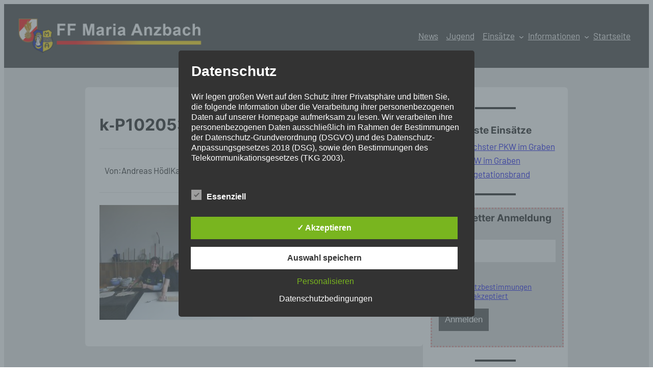

--- FILE ---
content_type: text/html; charset=UTF-8
request_url: https://feuerwehr-mariaanzbach.at/perfektes-wanderwetter-und-gute-laune-am-45-maria-anzbacher-wandertag-der-ff-maria-anzbach/k-p1020531/
body_size: 48928
content:



<!DOCTYPE html>
<html lang="de">
<head>
	<meta charset="UTF-8" />
	<meta name="viewport" content="width=device-width, initial-scale=1" />

<!-- The SEO Framework von Sybre Waaijer -->
<meta name="robots" content="noindex,noarchive,max-snippet:-1,max-image-preview:large,max-video-preview:-1" />
<meta property="og:type" content="article" />
<meta property="og:locale" content="de_DE" />
<meta property="og:site_name" content="FF Maria Anzbach" />
<meta property="og:title" content="k-P1020531" />
<meta property="og:url" content="https://feuerwehr-mariaanzbach.at/perfektes-wanderwetter-und-gute-laune-am-45-maria-anzbacher-wandertag-der-ff-maria-anzbach/k-p1020531/" />
<meta property="og:image" content="https://feuerwehr-mariaanzbach.at/wp-content/uploads/2023/05/k-P1020531.jpg" />
<meta property="og:image:width" content="1024" />
<meta property="og:image:height" content="768" />
<meta property="article:published_time" content="2023-05-01T12:40:30+00:00" />
<meta property="article:modified_time" content="2023-05-01T12:40:30+00:00" />
<meta property="article:publisher" content="https://www.facebook.com/people/FF-Maria-Anzbach/100090462970754" />
<meta name="google-site-verification" content="hjIRxpXu6lVt4h8nYdpoafg6nrqKPJyYPBZh6JM--Eo" />
<script type="application/ld+json">{"@context":"https://schema.org","@graph":[{"@type":"WebSite","@id":"https://feuerwehr-mariaanzbach.at/#/schema/WebSite","url":"https://feuerwehr-mariaanzbach.at/","name":"FF Maria Anzbach","description":"Nichts ist uns zu Heiß","inLanguage":"de","potentialAction":{"@type":"SearchAction","target":{"@type":"EntryPoint","urlTemplate":"https://feuerwehr-mariaanzbach.at/search/{search_term_string}/"},"query-input":"required name=search_term_string"},"publisher":{"@type":"Organization","@id":"https://feuerwehr-mariaanzbach.at/#/schema/Organization","name":"FF Maria Anzbach","url":"https://feuerwehr-mariaanzbach.at/","logo":{"@type":"ImageObject","url":"https://feuerwehr-mariaanzbach.at/wp-content/uploads/2023/01/cropped-Background_logo_sd_sm.png","contentUrl":"https://feuerwehr-mariaanzbach.at/wp-content/uploads/2023/01/cropped-Background_logo_sd_sm.png","width":726,"height":726,"contentSize":"230935"}}},{"@type":"WebPage","@id":"https://feuerwehr-mariaanzbach.at/perfektes-wanderwetter-und-gute-laune-am-45-maria-anzbacher-wandertag-der-ff-maria-anzbach/k-p1020531/","url":"https://feuerwehr-mariaanzbach.at/perfektes-wanderwetter-und-gute-laune-am-45-maria-anzbacher-wandertag-der-ff-maria-anzbach/k-p1020531/","name":"k-P1020531 - FF Maria Anzbach","inLanguage":"de","isPartOf":{"@id":"https://feuerwehr-mariaanzbach.at/#/schema/WebSite"},"breadcrumb":{"@type":"BreadcrumbList","@id":"https://feuerwehr-mariaanzbach.at/#/schema/BreadcrumbList","itemListElement":[{"@type":"ListItem","position":1,"item":"https://feuerwehr-mariaanzbach.at/","name":"FF Maria Anzbach"},{"@type":"ListItem","position":2,"name":"k-P1020531"}]},"potentialAction":{"@type":"ReadAction","target":"https://feuerwehr-mariaanzbach.at/perfektes-wanderwetter-und-gute-laune-am-45-maria-anzbacher-wandertag-der-ff-maria-anzbach/k-p1020531/"},"datePublished":"2023-05-01T12:40:30+00:00","dateModified":"2023-05-01T12:40:30+00:00","author":{"@type":"Person","@id":"https://feuerwehr-mariaanzbach.at/#/schema/Person/7b5d1608a466e4d0afd4f4d91fd8a734","name":"Andreas Hödl"}}]}</script>
<!-- / The SEO Framework von Sybre Waaijer | 19.66ms meta | 10.14ms boot -->

<link media="all" href="https://feuerwehr-mariaanzbach.at/wp-content/cache/autoptimize/css/autoptimize_101377e59af0021aa6c1f06f68e27300.css" rel="stylesheet"><title>k-P1020531 - FF Maria Anzbach</title>
<link rel="alternate" type="application/rss+xml" title="FF Maria Anzbach &raquo; Feed" href="https://feuerwehr-mariaanzbach.at/feed/" />
<link rel="alternate" type="application/rss+xml" title="FF Maria Anzbach &raquo; Kommentar-Feed" href="https://feuerwehr-mariaanzbach.at/comments/feed/" />
<link rel="alternate" type="text/calendar" title="FF Maria Anzbach &raquo; iCal Feed" href="https://feuerwehr-mariaanzbach.at/events/?ical=1" />
















<style id='core-block-supports-inline-css'>
.wp-elements-fabb2cca8fe782d840d5c483c4d73483 a:where(:not(.wp-element-button)){color:var(--wp--preset--color--white);}.wp-container-core-group-is-layout-b8310b85{flex-wrap:nowrap;}.wp-container-core-navigation-is-layout-fc4fd283{justify-content:flex-start;}.wp-container-core-group-is-layout-5024f18d{flex-wrap:nowrap;justify-content:space-between;}.wp-container-core-group-is-layout-45624d0e > :where(:not(.alignleft):not(.alignright):not(.alignfull)){max-width:1200px;margin-left:auto !important;margin-right:auto !important;}.wp-container-core-group-is-layout-45624d0e > .alignwide{max-width:1200px;}.wp-container-core-group-is-layout-45624d0e .alignfull{max-width:none;}.wp-container-core-columns-is-layout-56ca3925{flex-wrap:nowrap;}.wp-container-core-group-is-layout-2db066cb > :where(:not(.alignleft):not(.alignright):not(.alignfull)){max-width:1200px;margin-left:auto !important;margin-right:auto !important;}.wp-container-core-group-is-layout-2db066cb > .alignwide{max-width:1200px;}.wp-container-core-group-is-layout-2db066cb .alignfull{max-width:none;}.wp-elements-204f4eb18c27475cd16048e307375a31 a:where(:not(.wp-element-button)){color:var(--wp--preset--color--light-background);}.wp-elements-f1da3f9e7be721387ba649ad88c5e84b a:where(:not(.wp-element-button)){color:var(--wp--preset--color--white);}.wp-container-core-navigation-is-layout-12a27398{flex-wrap:nowrap;justify-content:center;}.wp-container-core-group-is-layout-5e373b13{flex-wrap:nowrap;justify-content:center;}.wp-container-core-columns-is-layout-28f84493{flex-wrap:nowrap;}.wp-elements-5e32488b2ed034e2f22e27cdda0a5ead a:where(:not(.wp-element-button)){color:var(--wp--preset--color--white);}.wp-container-core-group-is-layout-81a7f686{justify-content:center;}
/*# sourceURL=core-block-supports-inline-css */
</style>


<link rel='stylesheet' id='dashicons-css' href='https://feuerwehr-mariaanzbach.at/wp-includes/css/dashicons.min.css?ver=6.9' media='all' />



<link rel='stylesheet' id='uag-style-2837-css' href='https://feuerwehr-mariaanzbach.at/wp-content/cache/autoptimize/css/autoptimize_single_7a651ae333c3e6f62b2d3df708af7ed3.css?ver=1768396580' media='all' />







<!--n2css--><!--n2js--><script src="https://feuerwehr-mariaanzbach.at/wp-includes/js/jquery/jquery.min.js?ver=3.7.1" id="jquery-core-js"></script>
<script src="https://feuerwehr-mariaanzbach.at/wp-includes/js/jquery/jquery-migrate.min.js?ver=3.4.1" id="jquery-migrate-js"></script>
<script src="https://feuerwehr-mariaanzbach.at/wp-content/plugins/the-events-calendar/common/build/js/tribe-common.js?ver=9c44e11f3503a33e9540" id="tribe-common-js"></script>
<script src="https://feuerwehr-mariaanzbach.at/wp-content/plugins/the-events-calendar/build/js/views/breakpoints.js?ver=4208de2df2852e0b91ec" id="tribe-events-views-v2-breakpoints-js"></script>
<script src="https://feuerwehr-mariaanzbach.at/wp-content/plugins/custom-blocks-templates/assets/js/frontend.blocks.js?ver=1670261286" id="custom-blocks-templates-frontend-js"></script>
<script id="dsdvo_tarteaucitron-js-extra">
var parms = {"version":"4.9","close_popup_auto":"on","animation_time":"1000","text_policy":"Datenschutzbedingungen","buttoncustomizebackground":"transparent","buttoncustomizetextcolor":"#79b51f","text_imprint":"Impressum","btn_text_save":"Auswahl speichern","checkbox_externals_label":"Externe Dienste","checkbox_statistics_label":"Statistiken","checkbox_essentials_label":"Essenziell","nolabel":"NEIN","yeslabel":"JA","showpolicyname":"Datenschutzbedingungen / Cookies angezeigen","maincatname":"Allgemeine Cookies","language":"de","woocommercecookies":" ","polylangcookie":"","usenocookies":"Dieser Dienst nutzt keine Cookies.","cookietextheader":"Datenschutzeinstellungen","nocookietext":"Dieser Dienst hat keine Cookies gespeichert.","cookietextusage":"Gespeicherte Cookies:","cookietextusagebefore":"Folgende Cookies k\u00f6nnen gespeichert werden:","adminajaxurl":"https://feuerwehr-mariaanzbach.at/wp-admin/admin-ajax.php","vgwort_defaultoptinout":"optin","koko_defaultoptinout":"optin","ga_defaultoptinout":"optin","notice_design":"dark","expiretime":"7","noticestyle":"style3","backgroundcolor":"#333","textcolor":"#ffffff","buttonbackground":"#fff","buttontextcolor":"#333","buttonlinkcolor":"","cookietext":"\u003Cp\u003EWir verwenden technisch notwendige Cookies auf unserer Webseite.\nStandardm\u00e4\u00dfig sind alle externen Dienste deaktiviert. Sie k\u00f6nnen diese jedoch nach belieben aktivieren & deaktivieren.\nF\u00fcr weitere Informationen lesen Sie unsere Datenschutzbestimmungen.\u003C/p\u003E\n","cookieaccepttext":"Akzeptieren","btn_text_customize":"Personalisieren","cookietextscroll":"Durch das fortgesetzte bl\u00e4ttern stimmen Sie der Nutzung von externen Diensten und Cookies zu.","imprinturl":"","policyurl":"https://feuerwehr-mariaanzbach.at/datenschutzerklaerung/","policyurltext":"Hier finden Sie unsere Datenschutzbestimmungen","ablehnentxt":"Ablehnen","ablehnentext":"Sie haben die Bedingungen abgelehnt. Sie werden daher auf google.de weitergeleitet.","ablehnenurl":"www.google.de","showrejectbtn":"on","popupagbs":"\u003Cdiv class='dsgvo_aio_policy'\u003E\n\u003Ch2\u003EDatenschutz\u003C/h2\u003E\n\u003Cp\u003EWir legen gro\u00dfen Wert auf den Schutz ihrer Privatsph\u00e4re und bitten Sie, die folgende Information \u00fcber die Verarbeitung ihrer personenbezogenen Daten auf unserer Homepage aufmerksam zu lesen. Wir verarbeiten ihre personenbezogenen Daten ausschlie\u00dflich im Rahmen der Bestimmungen der Datenschutz-Grundverordnung (DSGVO) und des Datenschutz-Anpassungsgesetzes 2018 (DSG), sowie den Bestimmungen des Telekommunikationsgesetzes (TKG 2003).\u003C/p\u003E\n\u003Ch4\u003ECookies / SessionStorage / LocalStorage\u003C/h4\u003E\n\u003Cp\u003EDie Internetseiten verwenden teilweise so genannte Cookies, LocalStorage und SessionStorage. Dies dient dazu, unser Angebot nutzerfreundlicher, effektiver und sicherer zu machen. Local Storage und SessionStorage ist eine Technologie, mit welcher ihr Browser Daten auf Ihrem Computer oder mobilen Ger\u00e4t abspeichert. Cookies sind Textdateien, welche \u00fcber einen Internetbrowser auf einem Computersystem abgelegt und gespeichert werden. Sie k\u00f6nnen die Verwendung von Cookies, LocalStorage und SessionStorage durch entsprechende Einstellung in Ihrem Browser verhindern.\u003C/p\u003E\n\u003Cp\u003EZahlreiche Internetseiten und Server verwenden Cookies. Viele Cookies enthalten eine sogenannte Cookie-ID. Eine Cookie-ID ist eine eindeutige Kennung des Cookies. Sie besteht aus einer Zeichenfolge, durch welche Internetseiten und Server dem konkreten Internetbrowser zugeordnet werden k\u00f6nnen, in dem das Cookie gespeichert wurde. Dies erm\u00f6glicht es den besuchten Internetseiten und Servern, den individuellen Browser der betroffenen Person von anderen Internetbrowsern, die andere Cookies enthalten, zu unterscheiden. Ein bestimmter Internetbrowser kann \u00fcber die eindeutige Cookie-ID wiedererkannt und identifiziert werden.\u003C/p\u003E\n\u003Cp\u003EDurch den Einsatz von Cookies kann den Nutzern dieser Internetseite nutzerfreundlichere Services bereitstellen, die ohne die Cookie-Setzung nicht m\u00f6glich w\u00e4ren.\u003C/p\u003E\n\u003Cp\u003EMittels eines Cookies k\u00f6nnen die Informationen und Angebote auf unserer Internetseite im Sinne des Benutzers optimiert werden. Cookies erm\u00f6glichen uns, wie bereits erw\u00e4hnt, die Benutzer unserer Internetseite wiederzuerkennen. Zweck dieser Wiedererkennung ist es, den Nutzern die Verwendung unserer Internetseite zu erleichtern. Der Benutzer einer Internetseite, die Cookies verwendet, muss beispielsweise nicht bei jedem Besuch der Internetseite erneut seine Zugangsdaten eingeben, weil dies von der Internetseite und dem auf dem Computersystem des Benutzers abgelegten Cookie \u00fcbernommen wird. Ein weiteres Beispiel ist das Cookie eines Warenkorbes im Online-Shop. Der Online-Shop merkt sich die Artikel, die ein Kunde in den virtuellen Warenkorb gelegt hat, \u00fcber ein Cookie.\u003C/p\u003E\n\u003Cp\u003EDie betroffene Person kann die Setzung von Cookies durch unsere Internetseite jederzeit mittels einer entsprechenden Einstellung des genutzten Internetbrowsers verhindern und damit der Setzung von Cookies dauerhaft widersprechen. Ferner k\u00f6nnen bereits gesetzte Cookies jederzeit \u00fcber einen Internetbrowser oder andere Softwareprogramme gel\u00f6scht werden. Dies ist in allen g\u00e4ngigen Internetbrowsern m\u00f6glich. Deaktiviert die betroffene Person die Setzung von Cookies in dem genutzten Internetbrowser, sind unter Umst\u00e4nden nicht alle Funktionen unserer Internetseite vollumf\u00e4nglich nutzbar.\u003C/p\u003E\n\u003Ch4\u003EErfassung von allgemeinen Daten und Informationen\u003C/h4\u003E\n\u003Cp\u003EDie Internetseite erfasst mit jedem Aufruf der Internetseite durch eine betroffene Person oder ein automatisiertes System eine Reihe von allgemeinen Daten und Informationen. Diese allgemeinen Daten und Informationen werden in den Logfiles des Servers gespeichert. Erfasst werden k\u00f6nnen die (1) verwendeten Browsertypen und Versionen, (2) das vom zugreifenden System verwendete Betriebssystem, (3) die Internetseite, von welcher ein zugreifendes System auf unsere Internetseite gelangt (sogenannte Referrer), (4) die Unterwebseiten, welche \u00fcber ein zugreifendes System auf unserer Internetseite angesteuert werden, (5) das Datum und die Uhrzeit eines Zugriffs auf die Internetseite, (6) eine Internet-Protokoll-Adresse (IP-Adresse), (7) der Internet-Service-Provider des zugreifenden Systems und (8) sonstige \u00e4hnliche Daten und Informationen, die der Gefahrenabwehr im Falle von Angriffen auf unsere informationstechnologischen Systeme dienen.\u003C/p\u003E\n\u003Cp\u003EBei der Nutzung dieser allgemeinen Daten und Informationen ziehen wird keine R\u00fcckschl\u00fcsse auf die betroffene Person. Diese Informationen werden vielmehr ben\u00f6tigt, um (1) die Inhalte unserer Internetseite korrekt auszuliefern, (2) die Inhalte unserer Internetseite sowie die Werbung f\u00fcr diese zu optimieren, (3) die dauerhafte Funktionsf\u00e4higkeit unserer informationstechnologischen Systeme und der Technik unserer Internetseite zu gew\u00e4hrleisten sowie (4) um Strafverfolgungsbeh\u00f6rden im Falle eines Cyberangriffes die zur Strafverfolgung notwendigen Informationen bereitzustellen. Diese anonym erhobenen Daten und Informationen werden durch uns daher einerseits statistisch und ferner mit dem Ziel ausgewertet, den Datenschutz und die Datensicherheit in unserem Unternehmen zu erh\u00f6hen, um letztlich ein optimales Schutzniveau f\u00fcr die von uns verarbeiteten personenbezogenen Daten sicherzustellen. Die anonymen Daten der Server-Logfiles werden getrennt von allen durch eine betroffene Person angegebenen personenbezogenen Daten gespeichert.\u003C/p\u003E\n\u003Ch4\u003EName und Anschrift des f\u00fcr die Verarbeitung Verantwortlichen\u003C/h4\u003E\n\u003Cp\u003EVerantwortlicher im Sinne der Datenschutz-Grundverordnung, sonstiger in den Mitgliedstaaten der Europ\u00e4ischen Union geltenden Datenschutzgesetze und anderer Bestimmungen mit datenschutzrechtlichem Charakter ist die:\u003C/p\u003E\n\u003Cp\u003EFeuerwehr Maria Anzbach\u003C/p\u003E\n\u003Cp\u003EHBI Martin Weinbub\u003C/p\u003E\n\u003Cp\u003EPurkersdorferstra\u00dfe 31\u003C/p\u003E\n\u003Cp\u003E3034 Maria Anzbach\u003C/p\u003E\n\u003Cp\u003E\u00d6sterreich\u003C/p\u003E\n\u003Cp\u003E067681036629\u003C/p\u003E\n\u003Cp\u003EE-Mail:\u00a0maria-anzbach@feuerwehr.gv.at\u003C/p\u003E\n\u003C/div\u003E\n\u003Ch3\u003EAllgemeine Cookies\u003C/h3\u003E\n\u003Cp\u003EDie nachfolgenden Cookies z\u00e4hlen zu den technisch notwendigen Cookies.\u003C/p\u003E\n\u003Cp\u003E\u003Cb\u003ECookies von WordPress\u003C/b\u003E\u003C/p\u003E\n\u003Ctable style=\"width: 100%\"\u003E\n\u003Ctbody\u003E\n\u003Ctr\u003E\n\u003Cth\u003EName\u003C/th\u003E\n\u003Cth\u003EZweck\u003C/th\u003E\n\u003Cth\u003EG\u00fcltigkeit\u003C/th\u003E\n\u003C/tr\u003E\n\u003Ctr\u003E\n\u003Ctd\u003Ewordpress_test_cookie\u003C/td\u003E\n\u003Ctd\u003EDieses Cookie ermittelt, ob die Verwendung von Cookies im Browser deaktiviert wurde. Speicherdauer: Bis zum Ende der Browsersitzung (wird beim Schlie\u00dfen Ihres Internet-Browsers gel\u00f6scht).\u003C/td\u003E\n\u003Ctd\u003ESession\u003C/td\u003E\n\u003C/tr\u003E\n\u003Ctr\u003E\n\u003Ctd\u003EPHPSESSID\u003C/td\u003E\n\u003Ctd\u003EDieses Cookie speichert Ihre aktuelle Sitzung mit Bezug auf PHP-Anwendungen und gew\u00e4hrleistet so, dass alle Funktionen dieser Website, die auf der PHP-Programmiersprache basieren, vollst\u00e4ndig angezeigt werden k\u00f6nnen. Speicherdauer: Bis zum Ende der Browsersitzung (wird beim Schlie\u00dfen Ihres Internet-Browsers gel\u00f6scht).\u003C/td\u003E\n\u003Ctd\u003ESession\u003C/td\u003E\n\u003C/tr\u003E\n\u003Ctr\u003E\n\u003Ctd\u003Ewordpress_akm_mobile\u003C/td\u003E\n\u003Ctd\u003EDiese Cookies werden nur f\u00fcr den Verwaltungsbereich von WordPress verwendet.\u003C/td\u003E\n\u003Ctd\u003E1 Jahr\u003C/td\u003E\n\u003C/tr\u003E\n\u003Ctr\u003E\n\u003Ctd\u003Ewordpress_logged_in_akm_mobile\u003C/td\u003E\n\u003Ctd\u003EDiese Cookies werden nur f\u00fcr den Verwaltungsbereich von WordPress verwendet und gelten f\u00fcr andere Seitenbesucher nicht.\u003C/td\u003E\n\u003Ctd\u003ESession\u003C/td\u003E\n\u003C/tr\u003E\n\u003Ctr\u003E\n\u003Ctd\u003Ewp-settings-akm_mobile\u003C/td\u003E\n\u003Ctd\u003EDiese Cookies werden nur f\u00fcr den Verwaltungsbereich von WordPress verwendet und gelten f\u00fcr andere Seitenbesucher nicht.\u003C/td\u003E\n\u003Ctd\u003ESession\u003C/td\u003E\n\u003C/tr\u003E\n\u003Ctr\u003E\n\u003Ctd\u003Ewp-settings-time-akm_mobile\u003C/td\u003E\n\u003Ctd\u003EDiese Cookies werden nur f\u00fcr den Verwaltungsbereich von WordPress verwendet und gelten f\u00fcr andere Seitenbesucher nicht.\u003C/td\u003E\n\u003Ctd\u003ESession\u003C/td\u003E\n\u003C/tr\u003E\n\u003Ctr\u003E\n\u003Ctd\u003Eab\u003C/td\u003E\n\u003Ctd\u003Ewird f\u00fcr A/B-Tests von neuen Funktionen verwendet.\u003C/td\u003E\n\u003Ctd\u003ESession\u003C/td\u003E\n\u003C/tr\u003E\n\u003Ctr\u003E\n\u003Ctd\u003Eakm_mobile\u003C/td\u003E\n\u003Ctd\u003Espeichert, ob der Besucher die Mobilversion einer Website angezeigt bekommen m\u00f6chte.\u003C/td\u003E\n\u003Ctd\u003E1 Tag\u003C/td\u003E\n\u003C/tr\u003E\n\u003C/tbody\u003E\n\u003C/table\u003E\n\u003Cp\u003E\u003Cp\u003E\u003Cb\u003ECookies von DSGVO AIO for WordPress\u003C/b\u003E\u003C/p\u003E\n\u003Ctable style=\"width:100%\"\u003E\n\u003Ctr\u003E\n\u003Cth\u003EName\u003C/th\u003E\n\u003Cth\u003EZweck\u003C/th\u003E\n\u003Cth\u003EG\u00fcltigkeit\u003C/th\u003E\n\u003C/tr\u003E\n\u003Ctr\u003E\n\u003Ctd\u003Edsgvoaio\u003C/td\u003E\n\u003Ctd\u003EDieser LocalStorage Key / Wert speichert welchen Diensten der Nutzer zugestimmt hat oder nicht.\u003C/td\u003E\n\u003Ctd\u003Evariabel\u003C/td\u003E\n\u003C/tr\u003E\n\u003Ctr\u003E\n\u003Ctd\u003E_uniqueuid\u003C/td\u003E\n\u003Ctd\u003EDieser LocalStorage Key / Wert speichert eine generierte ID sodass die Opt-in / Opt-out Aktionen des Nutzers dokumentiert werden k\u00f6nnen. Die ID wird anonymisiert gespeichert.\u003C/td\u003E\n\u003Ctd\u003Evariabel\u003C/td\u003E\n\u003C/tr\u003E\n\u003Ctr\u003E\n\u003Ctd\u003Edsgvoaio_create\u003C/td\u003E\n\u003Ctd\u003EDieser LocalStorage Key / Wert speichert den Zeitpunkt an dem _uniqueuid generiert wurde.\u003C/td\u003E\n\u003Ctd\u003Evariabel\u003C/td\u003E\n\u003C/tr\u003E\n\u003Ctr\u003E\n\u003Ctd\u003Edsgvoaio_vgwort_disable\u003C/td\u003E\n\u003Ctd\u003EDieser LocalStorage Key / Wert speichert ob der Dienst VG Wort Standard zugelassen wird oder nicht (Einstellung des Seitenbetreibers).\u003C/td\u003E\n\u003Ctd\u003Evariabel\u003C/td\u003E\n\u003C/tr\u003E\n\u003Ctr\u003E\n\u003Ctd\u003Edsgvoaio_ga_disable\u003C/td\u003E\n\u003Ctd\u003EDieser LocalStorage Key / Wert speichert ob der Dienst Google Analytics Standard zugelassen wird oder nicht (Einstellung des Seitenbetreibers).\u003C/td\u003E\n\u003Ctd\u003Evariabel\u003C/td\u003E\n\u003C/tr\u003E\n\u003C/table\u003E\n","languageswitcher":" ","pixelorderid":"","fbpixel_content_type":"","fbpixel_content_ids":"","fbpixel_currency":"","fbpixel_product_cat":"","fbpixel_content_name":"","fbpixel_product_price":"","isbuyedsendet":"","pixelevent":"","pixeleventcurrency":"","pixeleventamount":"","outgoing_text":"\u003Cp\u003E\u003Cstrong\u003ESie verlassen nun unsere Internetpr\u00e4senz\u003C/strong\u003E\u003C/p\u003E\n\u003Cp\u003EDa Sie auf einen externen Link geklickt haben verlassen Sie nun unsere Internetpr\u00e4senz.\u003C/p\u003E\n\u003Cp\u003ESind Sie damit einverstanden so klicken Sie auf den nachfolgenden Button:\u003C/p\u003E\n","youtube_spt":"","twitter_spt":"","linkedin_spt":"","shareaholic_spt":"","vimeo_spt":"","vgwort_spt":"","accepttext":"Zulassen","policytextbtn":"Datenschutzbedingungen","show_layertext":"off"};
//# sourceURL=dsdvo_tarteaucitron-js-extra
</script>
<script src="https://feuerwehr-mariaanzbach.at/wp-content/plugins/dsgvo-all-in-one-for-wp/assets/js/tarteaucitron/tarteaucitron.min.js?ver=1.0" id="dsdvo_tarteaucitron-js"></script>
<script id="dsgvoaio_inline_js-js-after">
jQuery( document ).ready(function() {
					
					tarteaucitron.init({

						"hashtag": "#tarteaucitron",

						"cookieName": "dsgvoaiowp_cookie", 

						"highPrivacy": true,

						"orientation": "center",

						"adblocker": false, 

						"showAlertSmall": true, 

						"cookieslist": true, 

						"removeCredit": true, 

						"expireCookie": 7, 

						"handleBrowserDNTRequest": false, 

						//"cookieDomain": ".feuerwehr-mariaanzbach.at" 

						"removeCredit": true, 

						"moreInfoLink": false, 

						});
					});	
				var tarteaucitronForceLanguage = 'de'
//# sourceURL=dsgvoaio_inline_js-js-after
</script>
<script id="image-watermark-no-right-click-js-before">
var iwArgsNoRightClick = {"rightclick":"N","draganddrop":"N","devtools":"Y","enableToast":"Y","toastMessage":"This content is protected"};

//# sourceURL=image-watermark-no-right-click-js-before
</script>
<script src="https://feuerwehr-mariaanzbach.at/wp-content/plugins/image-watermark/js/no-right-click.js?ver=2.0.2" id="image-watermark-no-right-click-js"></script>
<script src="https://feuerwehr-mariaanzbach.at/wp-content/plugins/einsatzverwaltung/js/reportlist.js?ver=6.9" id="einsatzverwaltung-reportlist-js"></script>
<link rel="EditURI" type="application/rsd+xml" title="RSD" href="https://feuerwehr-mariaanzbach.at/xmlrpc.php?rsd" />
<noscript><style>.simply-gallery-amp{ display: block !important; }</style></noscript><noscript><style>.sgb-preloader{ display: none !important; }</style></noscript><meta name="tec-api-version" content="v1"><meta name="tec-api-origin" content="https://feuerwehr-mariaanzbach.at"><link rel="alternate" href="https://feuerwehr-mariaanzbach.at/wp-json/tribe/events/v1/" /><script type="importmap" id="wp-importmap">
{"imports":{"@wordpress/interactivity":"https://feuerwehr-mariaanzbach.at/wp-includes/js/dist/script-modules/interactivity/index.min.js?ver=8964710565a1d258501f"}}
</script>
<link rel="modulepreload" href="https://feuerwehr-mariaanzbach.at/wp-includes/js/dist/script-modules/interactivity/index.min.js?ver=8964710565a1d258501f" id="@wordpress/interactivity-js-modulepreload" fetchpriority="low">
<link rel="icon" href="https://feuerwehr-mariaanzbach.at/wp-content/uploads/2022/12/favicon-150x150.png" sizes="32x32" />
<link rel="icon" href="https://feuerwehr-mariaanzbach.at/wp-content/uploads/2022/12/favicon.png" sizes="192x192" />
<link rel="apple-touch-icon" href="https://feuerwehr-mariaanzbach.at/wp-content/uploads/2022/12/favicon.png" />
<meta name="msapplication-TileImage" content="https://feuerwehr-mariaanzbach.at/wp-content/uploads/2022/12/favicon.png" />


			

			</head>

<body class="attachment wp-singular attachment-template-default single single-attachment postid-2837 attachmentid-2837 attachment-jpeg wp-custom-logo wp-embed-responsive wp-theme-charta-custom tribe-no-js">

<div class="wp-site-blocks"><header class="site-header wp-block-template-part">
<section class="wp-block-group has-white-color has-dark-background-background-color has-text-color has-background has-link-color wp-elements-fabb2cca8fe782d840d5c483c4d73483 is-layout-constrained wp-container-core-group-is-layout-45624d0e wp-block-group-is-layout-constrained">
<div class="wp-block-group is-content-justification-space-between is-nowrap is-layout-flex wp-container-core-group-is-layout-5024f18d wp-block-group-is-layout-flex">
<div class="wp-block-group is-nowrap is-layout-flex wp-container-core-group-is-layout-b8310b85 wp-block-group-is-layout-flex">
<div class="wp-block-group is-layout-flow wp-block-group-is-layout-flow"><div class="is-style-flip-link-hover wp-block-site-logo"><a href="https://feuerwehr-mariaanzbach.at/" class="custom-logo-link" rel="home"><img width="365" height="68" src="https://feuerwehr-mariaanzbach.at/wp-content/uploads/2022/12/Logo-FFMA-W.png" class="custom-logo" alt="FF Maria Anzbach" decoding="async" srcset="https://feuerwehr-mariaanzbach.at/wp-content/uploads/2022/12/Logo-FFMA-W.png 940w, https://feuerwehr-mariaanzbach.at/wp-content/uploads/2022/12/Logo-FFMA-W-300x56.png 300w, https://feuerwehr-mariaanzbach.at/wp-content/uploads/2022/12/Logo-FFMA-W-768x145.png 768w" sizes="(max-width: 365px) 100vw, 365px" /></a></div></div>
</div>


<nav class="has-text-color has-white-color has-background has-dark-background-background-color is-responsive items-justified-left wp-block-navigation is-content-justification-left is-layout-flex wp-container-core-navigation-is-layout-fc4fd283 wp-block-navigation-is-layout-flex" aria-label="Navigation" 
		 data-wp-interactive="core/navigation" data-wp-context='{"overlayOpenedBy":{"click":false,"hover":false,"focus":false},"type":"overlay","roleAttribute":"","ariaLabel":"Men\u00fc"}'><button aria-haspopup="dialog" aria-label="Menü öffnen" class="wp-block-navigation__responsive-container-open" 
				data-wp-on--click="actions.openMenuOnClick"
				data-wp-on--keydown="actions.handleMenuKeydown"
			><svg width="24" height="24" xmlns="http://www.w3.org/2000/svg" viewBox="0 0 24 24"><path d="M5 5v1.5h14V5H5z"></path><path d="M5 12.8h14v-1.5H5v1.5z"></path><path d="M5 19h14v-1.5H5V19z"></path></svg></button>
				<div class="wp-block-navigation__responsive-container  has-text-color has-white-color has-background has-dark-background-background-color"  id="modal-1" 
				data-wp-class--has-modal-open="state.isMenuOpen"
				data-wp-class--is-menu-open="state.isMenuOpen"
				data-wp-watch="callbacks.initMenu"
				data-wp-on--keydown="actions.handleMenuKeydown"
				data-wp-on--focusout="actions.handleMenuFocusout"
				tabindex="-1"
			>
					<div class="wp-block-navigation__responsive-close" tabindex="-1">
						<div class="wp-block-navigation__responsive-dialog" 
				data-wp-bind--aria-modal="state.ariaModal"
				data-wp-bind--aria-label="state.ariaLabel"
				data-wp-bind--role="state.roleAttribute"
			>
							<button aria-label="Menü schließen" class="wp-block-navigation__responsive-container-close" 
				data-wp-on--click="actions.closeMenuOnClick"
			><svg xmlns="http://www.w3.org/2000/svg" viewBox="0 0 24 24" width="24" height="24" aria-hidden="true" focusable="false"><path d="m13.06 12 6.47-6.47-1.06-1.06L12 10.94 5.53 4.47 4.47 5.53 10.94 12l-6.47 6.47 1.06 1.06L12 13.06l6.47 6.47 1.06-1.06L13.06 12Z"></path></svg></button>
							<div class="wp-block-navigation__responsive-container-content" 
				data-wp-watch="callbacks.focusFirstElement"
			 id="modal-1-content">
								<ul class="wp-block-navigation__container has-text-color has-white-color has-background has-dark-background-background-color is-responsive items-justified-left wp-block-navigation"><li class=" wp-block-navigation-item wp-block-navigation-link"><a class="wp-block-navigation-item__content"  href="https://feuerwehr-mariaanzbach.at/category/news/"><span class="wp-block-navigation-item__label">News</span></a></li><li class=" wp-block-navigation-item wp-block-navigation-link"><a class="wp-block-navigation-item__content"  href="https://feuerwehr-mariaanzbach.at/category/jugend/"><span class="wp-block-navigation-item__label">Jugend</span></a></li><li data-wp-context="{ &quot;submenuOpenedBy&quot;: { &quot;click&quot;: false, &quot;hover&quot;: false, &quot;focus&quot;: false }, &quot;type&quot;: &quot;submenu&quot;, &quot;modal&quot;: null, &quot;previousFocus&quot;: null }" data-wp-interactive="core/navigation" data-wp-on--focusout="actions.handleMenuFocusout" data-wp-on--keydown="actions.handleMenuKeydown" data-wp-on--mouseenter="actions.openMenuOnHover" data-wp-on--mouseleave="actions.closeMenuOnHover" data-wp-watch="callbacks.initMenu" tabindex="-1" class="wp-block-navigation-item has-child open-on-hover-click wp-block-navigation-submenu"><a class="wp-block-navigation-item__content" href="https://feuerwehr-mariaanzbach.at/einsatzberichte/"><span class="wp-block-navigation-item__label">Einsätze</span></a><button data-wp-bind--aria-expanded="state.isMenuOpen" data-wp-on--click="actions.toggleMenuOnClick" aria-label="Untermenü von Einsätze" class="wp-block-navigation__submenu-icon wp-block-navigation-submenu__toggle" ><svg xmlns="http://www.w3.org/2000/svg" width="12" height="12" viewBox="0 0 12 12" fill="none" aria-hidden="true" focusable="false"><path d="M1.50002 4L6.00002 8L10.5 4" stroke-width="1.5"></path></svg></button><ul data-wp-on--focus="actions.openMenuOnFocus" class="wp-block-navigation__submenu-container has-text-color has-white-color has-background has-dark-background-background-color wp-block-navigation-submenu"><li class=" wp-block-navigation-item wp-block-navigation-link"><a class="wp-block-navigation-item__content"  href="https://feuerwehr-mariaanzbach.at/einsatzberichte/"><span class="wp-block-navigation-item__label">Einsätze</span></a></li><li class=" wp-block-navigation-item wp-block-navigation-link"><a class="wp-block-navigation-item__content"  href="https://feuerwehr-mariaanzbach.at/einsatzliste/"><span class="wp-block-navigation-item__label">Einsatzliste</span></a></li></ul></li><li data-wp-context="{ &quot;submenuOpenedBy&quot;: { &quot;click&quot;: false, &quot;hover&quot;: false, &quot;focus&quot;: false }, &quot;type&quot;: &quot;submenu&quot;, &quot;modal&quot;: null, &quot;previousFocus&quot;: null }" data-wp-interactive="core/navigation" data-wp-on--focusout="actions.handleMenuFocusout" data-wp-on--keydown="actions.handleMenuKeydown" data-wp-on--mouseenter="actions.openMenuOnHover" data-wp-on--mouseleave="actions.closeMenuOnHover" data-wp-watch="callbacks.initMenu" tabindex="-1" class="wp-block-navigation-item has-child open-on-hover-click wp-block-navigation-submenu"><a class="wp-block-navigation-item__content" href="https://feuerwehr-mariaanzbach.at/dienstpostenplan/"><span class="wp-block-navigation-item__label">Informationen</span></a><button data-wp-bind--aria-expanded="state.isMenuOpen" data-wp-on--click="actions.toggleMenuOnClick" aria-label="Untermenü von Informationen" class="wp-block-navigation__submenu-icon wp-block-navigation-submenu__toggle" ><svg xmlns="http://www.w3.org/2000/svg" width="12" height="12" viewBox="0 0 12 12" fill="none" aria-hidden="true" focusable="false"><path d="M1.50002 4L6.00002 8L10.5 4" stroke-width="1.5"></path></svg></button><ul data-wp-on--focus="actions.openMenuOnFocus" class="wp-block-navigation__submenu-container has-text-color has-white-color has-background has-dark-background-background-color wp-block-navigation-submenu"><li class=" wp-block-navigation-item wp-block-navigation-link"><a class="wp-block-navigation-item__content"  href="https://feuerwehr-mariaanzbach.at/dienstpostenplan/"><span class="wp-block-navigation-item__label">Dienstpostenplan</span></a></li><li class=" wp-block-navigation-item wp-block-navigation-link"><a class="wp-block-navigation-item__content"  href="https://feuerwehr-mariaanzbach.at/fuhrpark/"><span class="wp-block-navigation-item__label">Fuhrpark</span></a></li><li class=" wp-block-navigation-item wp-block-navigation-link"><a class="wp-block-navigation-item__content"  href="https://feuerwehr-mariaanzbach.at/einsatzgebiet/"><span class="wp-block-navigation-item__label">Einsatzgebiet</span></a></li><li class=" wp-block-navigation-item wp-block-navigation-link"><a class="wp-block-navigation-item__content"  href="https://feuerwehr-mariaanzbach.at/beitritt/"><span class="wp-block-navigation-item__label">Mitglied werden</span></a></li><li class=" wp-block-navigation-item wp-block-navigation-link"><a class="wp-block-navigation-item__content"  href="https://feuerwehr-mariaanzbach.at/service/"><span class="wp-block-navigation-item__label">Bürgerservice &amp; Informatives</span></a></li><li class=" wp-block-navigation-item wp-block-navigation-link"><a class="wp-block-navigation-item__content"  href="https://feuerwehr-mariaanzbach.at/chronik/"><span class="wp-block-navigation-item__label">Chronik</span></a></li><li class=" wp-block-navigation-item wp-block-navigation-link"><a class="wp-block-navigation-item__content"  href="https://feuerwehr-mariaanzbach.at/newsletter/"><span class="wp-block-navigation-item__label">Newsletter</span></a></li></ul></li><li class=" wp-block-navigation-item wp-block-navigation-link"><a class="wp-block-navigation-item__content"  href="https://feuerwehr-mariaanzbach.at"><span class="wp-block-navigation-item__label">Startseite</span></a></li></ul>
							</div>
						</div>
					</div>
				</div></nav></div>
</section>
</header>


<main class="wp-block-group site-content has-light-background-background-color has-background is-layout-constrained wp-container-core-group-is-layout-2db066cb wp-block-group-is-layout-constrained">
<div class="wp-block-uagb-container uagb-block-503fd127 default uagb-is-root-container">
<div class="wp-block-columns are-vertically-aligned-top is-layout-flex wp-container-core-columns-is-layout-56ca3925 wp-block-columns-is-layout-flex" style="margin-bottom:0px">
<div class="wp-block-column is-vertically-aligned-top post-wrapper is-layout-flow wp-block-column-is-layout-flow" style="flex-basis:70%">
<div class="wp-block-group is-layout-flow wp-block-group-is-layout-flow">
<div class="wp-block-group has-white-background-color has-background is-layout-flow wp-block-group-is-layout-flow" style="border-radius:6px">

<h1 class="wp-block-post-title">k‑P1020531</h1>


					<div class="wp-block-group is-style-post-meta is-layout-flex wp-block-group-is-layout-flex">

						

						
						<div class="wp-block-group is-layout-flex wp-block-group-is-layout-flex">

							
							<p>Von:</p>
							

							<div class="wp-block-post-author"><div class="wp-block-post-author__content"><p class="wp-block-post-author__name">Andreas Hödl</p></div></div>

						</div>
						

						
						<div class="wp-block-group is-layout-flex wp-block-group-is-layout-flex">

							
							<p>Kategorie:</p>
							

							

						</div>
						

					</div>
					<!-- /wp:group -->

<div class="entry-content wp-block-post-content is-layout-flow wp-block-post-content-is-layout-flow"><p class="attachment"><a href="https://feuerwehr-mariaanzbach.at/wp-content/uploads/2023/05/k-P1020531.jpg"><img fetchpriority="high" decoding="async" width="300" height="225" src="https://feuerwehr-mariaanzbach.at/wp-content/uploads/2023/05/k-P1020531-300x225.jpg" class="attachment-medium size-medium" alt srcset="https://feuerwehr-mariaanzbach.at/wp-content/uploads/2023/05/k-P1020531-300x225.jpg 300w, https://feuerwehr-mariaanzbach.at/wp-content/uploads/2023/05/k-P1020531-768x576.jpg 768w, https://feuerwehr-mariaanzbach.at/wp-content/uploads/2023/05/k-P1020531-1020x765.jpg 1020w, https://feuerwehr-mariaanzbach.at/wp-content/uploads/2023/05/k-P1020531.jpg 1024w" sizes="(max-width: 300px) 100vw, 300px"></a></p>
</div></div>
</div>
</div>



<div class="wp-block-column is-vertically-aligned-top sidebar-wrapper is-layout-flow wp-block-column-is-layout-flow" style="flex-basis:30%"><section class="wp-block-template-part">
<div class="wp-block-group sidebar has-white-background-color has-background is-layout-flow wp-block-group-is-layout-flow" style="border-radius:6px">
<div class="wp-block-group legacy-widget has-white-background-color has-background is-layout-constrained wp-block-group-is-layout-constrained"><script data-js='tribe-events-view-nonce-data' type='application/json'>{"tvn1":"08c85519fd","tvn2":""}</script>


<hr class="wp-block-separator has-alpha-channel-opacity"/>


<div class="widget widget_einsatzverwaltung_widget"><h2 class="widgettitle">Neueste Einsätze</h2><ul class="einsatzberichte"><li class="einsatzbericht"><a href="https://feuerwehr-mariaanzbach.at/einsatzberichte/t1-naechster-pkw-im-graben/" rel="bookmark" class="einsatzmeldung">T1 – nächster PKW im Graben</a></li><li class="einsatzbericht"><a href="https://feuerwehr-mariaanzbach.at/einsatzberichte/t1-pkw-im-graben-2/" rel="bookmark" class="einsatzmeldung">T1 – PKW im Graben</a></li><li class="einsatzbericht"><a href="https://feuerwehr-mariaanzbach.at/einsatzberichte/b1-vegetationsbrand/" rel="bookmark" class="einsatzmeldung">B1 – Vegetationsbrand</a></li></ul></div>


<hr class="wp-block-separator has-alpha-channel-opacity"/>


<div class="newsletter">
<h2 class="widgettitle">Newsletter Anmeldung</h2>
<form method="post" action="https://feuerwehr-mariaanzbach.at/wp-admin/admin-ajax.php?action=tnp&amp;na=s" class="tnp-subscription" style="">
<input type="hidden" name="nlang" value=""></p>
<div class="tnp-field tnp-field-email"><input class="tnp-email" type="email" name="ne" id="tnp-1" value="" placeholder="E-Mail" required></div>
<div class="tnp-field tnp-field-checkbox tnp-field-privacy"><input type="checkbox" name="ny" required class="tnp-privacy" id="tnp-2"> <label for="tnp-2"><a target="_blank" href="https://feuerwehr-mariaanzbach.at/datenschutzerklaerung/">Datenschutzbestimmungen gelesen &amp; akzeptiert</a></label></div>
<div class="tnp-field tnp-field-button" style="text-align: left"><input class="tnp-submit" type="submit" value="Anmelden" style="">
</div>
</form></div>



<hr class="wp-block-separator has-alpha-channel-opacity"/>
</div>



<div class="widget-custom">
	<a href="http://www.feuerwehr-krems.at/Warnung/teaser_noe_all.asp" target="_blank" title="Einsätze in NÖ" rel="noopener">	</p>
<div class="widget-image">
			<img decoding="async" style=" border-radius:6px; border: 2px solid lightgray; " src="http://www.feuerwehr-krems.at/Warnung/NOE_Karte_simple.gif">
		</div>
<p>	</a>Einsätze in NÖ
</div>
</p>
<div class="widget-custom">
	<a href="http://www.uwz.at/" target="_blank" title="Aktuelle Unwetterwarnungen für Österreich" rel="noopener">				</p>
<div class="widget-image">
			<img decoding="async" style=" border-radius:6px; border: 2px solid lightgray; " src="https://www.uwz.at/outwards/current_2008.png">
		</div>
<p>	</a>Unwetterzentrale
</div>
</p>
<div class="widget-custom">
	<a href="https://warnungen.zamg.at" target="_blank" title="ZAMG-Wetterwarnungen" rel="noopener">	</p>
<div class="widget-image">
			<img decoding="async" style=" border-radius:6px; border: 2px solid lightgray; " src="https://warnungen.zamg.at/warnwidget/de/heute/alle/at/">
		</div>
<p>	</a>ZAMG
</div>
</p>
</div>
</section></div>
</div>
</div>
</main>


<footer class="site-footer wp-block-template-part">
<section class="wp-block-group has-white-color has-dark-background-background-color has-text-color has-background has-link-color wp-elements-204f4eb18c27475cd16048e307375a31 is-layout-constrained wp-container-core-group-is-layout-45624d0e wp-block-group-is-layout-constrained">
<div class="wp-block-group has-link-color wp-elements-f1da3f9e7be721387ba649ad88c5e84b is-content-justification-center is-nowrap is-layout-flex wp-container-core-group-is-layout-5e373b13 wp-block-group-is-layout-flex"><nav class="has-text-color has-white-color has-background has-dark-background-background-color items-justified-center no-wrap wp-block-navigation is-content-justification-center is-nowrap is-layout-flex wp-container-core-navigation-is-layout-12a27398 wp-block-navigation-is-layout-flex" aria-label="Footer"><ul class="wp-block-navigation__container has-text-color has-white-color has-background has-dark-background-background-color items-justified-center no-wrap wp-block-navigation"><li class=" wp-block-navigation-item wp-block-navigation-link"><a class="wp-block-navigation-item__content"  href="https://feuerwehr-mariaanzbach.at/impressum/"><span class="wp-block-navigation-item__label">Impressum</span></a></li><li class=" wp-block-navigation-item wp-block-navigation-link"><a class="wp-block-navigation-item__content"  href="https://feuerwehr-mariaanzbach.at/datenschutzerklaerung/"><span class="wp-block-navigation-item__label">Datenschutzerklärung</span></a></li></ul></nav></div>



<hr class="wp-block-separator has-text-color has-dark-gray-color has-css-opacity has-dark-gray-background-color has-background is-style-wide"/>



<div class="wp-block-columns is-layout-flex wp-container-core-columns-is-layout-28f84493 wp-block-columns-is-layout-flex">
<div class="wp-block-column is-layout-flow wp-block-column-is-layout-flow">
<h3 class="wp-block-heading">Erreichbarkeit</h3>
</div>
</div>



<div class="wp-block-columns is-layout-flex wp-container-core-columns-is-layout-28f84493 wp-block-columns-is-layout-flex">
<div class="wp-block-column is-layout-flow wp-block-column-is-layout-flow" style="flex-basis:100%">
<p>HBI Martin Weinbub (Kommandant)<br>Handy 0676 / 81 03 66 29</p>
</div>



<div class="wp-block-column is-layout-flow wp-block-column-is-layout-flow" style="flex-basis:100%">
<p>OBI Hödl Andreas (Stellvertreter)<br>Handy 0680 / 13 70 26 6</p>
</div>



<div class="wp-block-column is-layout-flow wp-block-column-is-layout-flow" style="flex-basis:100%">
<p>E-Mail an das Kommando<br><a href="mailto:maria-anzbach@feuerwehr.gv.at">maria-anzbach@feuerwehr.gv.at</a></p>
</div>
</div>



<hr class="wp-block-separator has-text-color has-dark-gray-color has-css-opacity has-dark-gray-background-color has-background is-style-wide"/>



<div class="wp-block-group has-link-color wp-elements-5e32488b2ed034e2f22e27cdda0a5ead is-content-justification-center is-layout-flex wp-container-core-group-is-layout-81a7f686 wp-block-group-is-layout-flex">
<p>© 2022 FF Maria Anzbach</p>
</div>
</section>
</footer></div>
<script type="speculationrules">
{"prefetch":[{"source":"document","where":{"and":[{"href_matches":"/*"},{"not":{"href_matches":["/wp-*.php","/wp-admin/*","/wp-content/uploads/*","/wp-content/*","/wp-content/plugins/*","/wp-content/themes/charta-custom/*","/*\\?(.+)"]}},{"not":{"selector_matches":"a[rel~=\"nofollow\"]"}},{"not":{"selector_matches":".no-prefetch, .no-prefetch a"}}]},"eagerness":"conservative"}]}
</script>
				
												
				
				
					

				
					

							

				<script type="text/javascript">

					jQuery( document ).ready(function() {
						
						

										
					
										

					
						

									

										
						
					
										

								

					
					
					
					
					
					
							(tarteaucitron.job = tarteaucitron.job || []).push('wordpressmain');

					});

				</script>

						<script>
		( function ( body ) {
			'use strict';
			body.className = body.className.replace( /\btribe-no-js\b/, 'tribe-js' );
		} )( document.body );
		</script>
		<script type="module" src="https://feuerwehr-mariaanzbach.at/wp-includes/js/dist/script-modules/block-library/navigation/view.min.js?ver=b0f909c3ec791c383210" id="@wordpress/block-library/navigation/view-js-module" fetchpriority="low" data-wp-router-options="{&quot;loadOnClientNavigation&quot;:true}"></script>
<script> /* <![CDATA[ */var tribe_l10n_datatables = {"aria":{"sort_ascending":": activate to sort column ascending","sort_descending":": activate to sort column descending"},"length_menu":"Show _MENU_ entries","empty_table":"No data available in table","info":"Showing _START_ to _END_ of _TOTAL_ entries","info_empty":"Showing 0 to 0 of 0 entries","info_filtered":"(filtered from _MAX_ total entries)","zero_records":"No matching records found","search":"Search:","all_selected_text":"All items on this page were selected. ","select_all_link":"Select all pages","clear_selection":"Clear Selection.","pagination":{"all":"All","next":"Next","previous":"Previous"},"select":{"rows":{"0":"","_":": Selected %d rows","1":": Selected 1 row"}},"datepicker":{"dayNames":["Sonntag","Montag","Dienstag","Mittwoch","Donnerstag","Freitag","Samstag"],"dayNamesShort":["So.","Mo.","Di.","Mi.","Do.","Fr.","Sa."],"dayNamesMin":["S","M","D","M","D","F","S"],"monthNames":["Januar","Februar","M\u00e4rz","April","Mai","Juni","Juli","August","September","Oktober","November","Dezember"],"monthNamesShort":["Januar","Februar","M\u00e4rz","April","Mai","Juni","Juli","August","September","Oktober","November","Dezember"],"monthNamesMin":["Jan.","Feb.","M\u00e4rz","Apr.","Mai","Juni","Juli","Aug.","Sep.","Okt.","Nov.","Dez."],"nextText":"Next","prevText":"Prev","currentText":"Today","closeText":"Done","today":"Today","clear":"Clear"}};/* ]]> */ </script>





<script src="https://feuerwehr-mariaanzbach.at/wp-content/plugins/the-events-calendar/common/build/js/utils/query-string.js?ver=694b0604b0c8eafed657" id="tribe-query-string-js"></script>
<script src='https://feuerwehr-mariaanzbach.at/wp-content/plugins/the-events-calendar/common/build/js/underscore-before.js'></script>
<script src="https://feuerwehr-mariaanzbach.at/wp-includes/js/underscore.min.js?ver=1.13.7" id="underscore-js"></script>
<script src='https://feuerwehr-mariaanzbach.at/wp-content/plugins/the-events-calendar/common/build/js/underscore-after.js'></script>
<script src="https://feuerwehr-mariaanzbach.at/wp-includes/js/dist/hooks.min.js?ver=dd5603f07f9220ed27f1" id="wp-hooks-js"></script>
<script defer src="https://feuerwehr-mariaanzbach.at/wp-content/plugins/the-events-calendar/build/js/views/manager.js?ver=6ff3be8cc3be5b9c56e7" id="tribe-events-views-v2-manager-js"></script>
<script src="https://feuerwehr-mariaanzbach.at/wp-content/plugins/the-events-calendar/common/build/js/user-agent.js?ver=da75d0bdea6dde3898df" id="tec-user-agent-js"></script>
<script id="wp-block-template-skip-link-js-after">
	( function() {
		var skipLinkTarget = document.querySelector( 'main' ),
			sibling,
			skipLinkTargetID,
			skipLink;

		// Early exit if a skip-link target can't be located.
		if ( ! skipLinkTarget ) {
			return;
		}

		/*
		 * Get the site wrapper.
		 * The skip-link will be injected in the beginning of it.
		 */
		sibling = document.querySelector( '.wp-site-blocks' );

		// Early exit if the root element was not found.
		if ( ! sibling ) {
			return;
		}

		// Get the skip-link target's ID, and generate one if it doesn't exist.
		skipLinkTargetID = skipLinkTarget.id;
		if ( ! skipLinkTargetID ) {
			skipLinkTargetID = 'wp--skip-link--target';
			skipLinkTarget.id = skipLinkTargetID;
		}

		// Create the skip link.
		skipLink = document.createElement( 'a' );
		skipLink.classList.add( 'skip-link', 'screen-reader-text' );
		skipLink.id = 'wp-skip-link';
		skipLink.href = '#' + skipLinkTargetID;
		skipLink.innerText = 'Zum Inhalt springen';

		// Inject the skip link.
		sibling.parentElement.insertBefore( skipLink, sibling );
	}() );
	
//# sourceURL=wp-block-template-skip-link-js-after
</script>
<script src="https://feuerwehr-mariaanzbach.at/wp-content/plugins/ultimate-addons-for-gutenberg/assets/js/spectra-block-positioning.min.js?ver=2.19.17" id="uagb-block-positioning-js-js"></script>
<script id="newsletter-js-extra">
var newsletter_data = {"action_url":"https://feuerwehr-mariaanzbach.at/wp-admin/admin-ajax.php"};
//# sourceURL=newsletter-js-extra
</script>
<script src="https://feuerwehr-mariaanzbach.at/wp-content/plugins/newsletter/main.js?ver=9.1.0" id="newsletter-js"></script>
<script src="https://feuerwehr-mariaanzbach.at/wp-content/plugins/wp-typography/js/clean-clipboard.min.js?ver=5.11.0" id="wp-typography-cleanup-clipboard-js"></script>
<script id="statify-js-js-extra">
var statify_ajax = {"url":"https://feuerwehr-mariaanzbach.at/wp-admin/admin-ajax.php","nonce":"7667793267"};
//# sourceURL=statify-js-js-extra
</script>
<script src="https://feuerwehr-mariaanzbach.at/wp-content/plugins/statify/js/snippet.min.js?ver=1.8.4" id="statify-js-js"></script>
</body>
</html>

<!-- Dynamic page generated in 1.643 seconds. -->
<!-- Cached page generated by WP-Super-Cache on 2026-01-19 02:12:13 -->

<!-- super cache -->